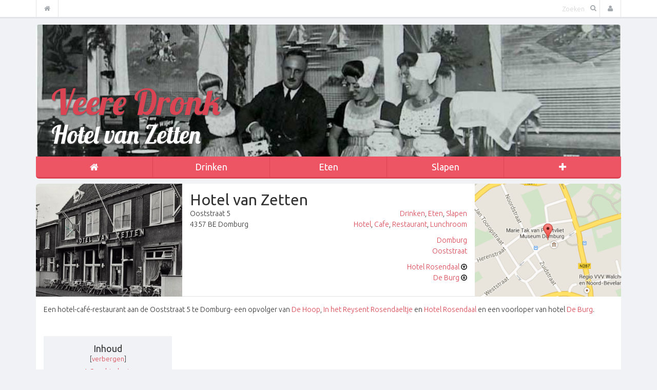

--- FILE ---
content_type: text/html; charset=UTF-8
request_url: http://veeredronk.nl/wiki/Hotel_van_Zetten
body_size: 27787
content:
<!DOCTYPE html>
<html class="client-nojs" lang="nl" dir="ltr">
<head>
<meta charset="UTF-8"/>
<title>Hotel van Zetten - Veere Dronk</title>
<script>document.documentElement.className = document.documentElement.className.replace( /(^|\s)client-nojs(\s|$)/, "$1client-js$2" );</script>
<script>(window.RLQ=window.RLQ||[]).push(function(){mw.config.set({"wgCanonicalNamespace":"","wgCanonicalSpecialPageName":false,"wgNamespaceNumber":0,"wgPageName":"Hotel_van_Zetten","wgTitle":"Hotel van Zetten","wgCurRevisionId":9719,"wgRevisionId":9719,"wgArticleId":4609,"wgIsArticle":true,"wgIsRedirect":false,"wgAction":"view","wgUserName":null,"wgUserGroups":["*"],"wgCategories":["1950-1960","1960-1970","1970-1980","Cafe","CafeToen","Domburg","Drinken","DrinkenToen","Eten","EtenToen","Hotel","HotelToen","Lunchroom","LunchroomToen","Ooststraat","Restaurant","RestaurantToen","Slapen","SlapenToen","Stoffel van Zetten","Jan van Zetten","W. Midavaine"],"wgBreakFrames":false,"wgPageContentLanguage":"nl","wgPageContentModel":"wikitext","wgSeparatorTransformTable":[",\t.",".\t,"],"wgDigitTransformTable":["",""],"wgDefaultDateFormat":"dmy","wgMonthNames":["","januari","februari","maart","april","mei","juni","juli","augustus","september","oktober","november","december"],"wgMonthNamesShort":["","jan","feb","mrt","apr","mei","jun","jul","aug","sep","okt","nov","dec"],"wgRelevantPageName":"Hotel_van_Zetten","wgRelevantArticleId":4609,"wgRequestId":"aW-85J1P8YrJ1KQyBwybmgAAABU","wgIsProbablyEditable":false,"wgRestrictionEdit":[],"wgRestrictionMove":[]});mw.loader.state({"site.styles":"ready","noscript":"ready","user.styles":"ready","user":"ready","user.options":"loading","user.tokens":"loading","mediawiki.page.gallery.styles":"ready","mediawiki.legacy.shared":"ready","mediawiki.legacy.commonPrint":"ready","mediawiki.sectionAnchor":"ready"});mw.loader.implement("user.options@0wsuodv",function($,jQuery,require,module){mw.user.options.set({"variant":"nl"});});mw.loader.implement("user.tokens@0pck4cf",function ( $, jQuery, require, module ) {
mw.user.tokens.set({"editToken":"+\\","patrolToken":"+\\","watchToken":"+\\","csrfToken":"+\\"});/*@nomin*/;

});mw.loader.load(["mediawiki.toc","mediawiki.action.view.postEdit","site","mediawiki.page.startup","mediawiki.user","mediawiki.hidpi","mediawiki.page.ready","mediawiki.searchSuggest"]);});</script>
<link rel="stylesheet" href="/wiki/load.php?debug=false&amp;lang=nl&amp;modules=mediawiki.legacy.commonPrint%2Cshared%7Cmediawiki.page.gallery.styles%7Cmediawiki.sectionAnchor&amp;only=styles&amp;skin=dronk"/>
<script async="" src="/wiki/load.php?debug=false&amp;lang=nl&amp;modules=startup&amp;only=scripts&amp;skin=dronk"></script>
<meta name="ResourceLoaderDynamicStyles" content=""/>
<meta name="generator" content="MediaWiki 1.29.1"/>
<link rel="shortcut icon" href="/favicon.ico"/>
<link rel="search" type="application/opensearchdescription+xml" href="/wiki/opensearch_desc.php" title="Veere Dronk (nl)"/>
<link rel="EditURI" type="application/rsd+xml" href="http://veeredronk.nl/wiki/api.php?action=rsd"/>
<link rel="copyright" href="http://creativecommons.org/licenses/by-nc-sa/3.0/"/>
<link rel="alternate" type="application/atom+xml" title="Veere Dronk Atom-feed" href="/wiki/index.php?title=Speciaal:RecenteWijzigingen&amp;feed=atom"/>
<!-- Global site tag (gtag.js) - Google Analytics -->
<script async src="https://www.googletagmanager.com/gtag/js?id=UA-45970651-1"></script>
<script>
  window.dataLayer = window.dataLayer || [];
  function gtag(){dataLayer.push(arguments);}
  gtag('js', new Date());

  gtag('config', 'UA-45970651-1', {'anonymize_ip': true});
</script>
<meta http-equiv="X-UA-Compatible" content="IE=edge">
<meta name="viewport" content="width=device-width, initial-scale=1, maximum-scale=1, user-scalable=no">
<link rel="stylesheet" href="/wiki/Shared/Skins/dronk/assets/css/style.css" />
<!--[if lt IE 9]>
      <script src="https://oss.maxcdn.com/libs/html5shiv/3.7.0/html5shiv.js"></script>
      <script src="https://oss.maxcdn.com/libs/respond.js/1.4.2/respond.min.js"></script>
    <![endif]-->
</head>
<body class="mediawiki ltr sitedir-ltr mw-hide-empty-elt ns-0 ns-subject page-Hotel_van_Zetten rootpage-Hotel_van_Zetten skin-dronk action-view"><div class="navbar navbar-default navbar-fixed-top" role="navigation">
	<div class="container">
		<div class="navbar-header">
			<button type="button" class="navbar-toggle" data-toggle="collapse" data-target=".navbar-collapse">
				<span class="sr-only">Toggle navigation</span>
				<span class="icon-bar"></span>
				<span class="icon-bar"></span>
				<span class="icon-bar"></span>
			</button>
		</div>

		<div class="navbar-collapse collapse">
			<ul class="nav navbar-nav">
				<li>
					<a href="/wiki/Hoofdpagina">
						<i class="fa fa-home"></i> <span class="visible-xs">Home</span>
					</a>
				</li>
			</ul>

			<ul class="nav navbar-nav visible-xs">
					<li class="dropdown">
		<a href="#" class="dropdown-toggle" data-toggle="dropdown">Drinken</a>

		<ul class="dropdown-menu">
												<li><a href="/wiki/Categorie:DrinkenNu">Nu</a></li>
																<li><a href="/wiki/Categorie:DrinkenToen">Toen</a></li>
																<li class="divider"></li>
																<li><a href="/wiki/Categorie:Drinken">Alles</a></li>
									</ul>
	</li>
	<li class="dropdown">
		<a href="#" class="dropdown-toggle" data-toggle="dropdown">Eten</a>

		<ul class="dropdown-menu">
												<li><a href="/wiki/Categorie:EtenNu">Nu</a></li>
																<li><a href="/wiki/Categorie:EtenToen">Toen</a></li>
																<li class="divider"></li>
																<li><a href="/wiki/Categorie:Eten">Alles</a></li>
									</ul>
	</li>
	<li class="dropdown">
		<a href="#" class="dropdown-toggle" data-toggle="dropdown">Slapen</a>

		<ul class="dropdown-menu">
												<li><a href="/wiki/Categorie:SlapenNu">Nu</a></li>
																<li><a href="/wiki/Categorie:SlapenToen">Toen</a></li>
																<li class="divider"></li>
																<li><a href="/wiki/Categorie:Slapen">Alles</a></li>
									</ul>
	</li>
			</ul>

			<ul class="nav navbar-nav navbar-right">
				<li class="dropdown">
	<a href="#" class="dropdown-toggle" data-toggle="dropdown"><i class="fa fa-user"></i> <span class="visible-xs">Gebruiker</span></a>
	<ul class="dropdown-menu">
					<li><a href="/wiki/index.php?title=Speciaal:Aanmelden&returnto=Hotel+van+Zetten">Aanmelden</a></li>
			<li><a href="">Registreren</a></li>
			</ul>
</li>							</ul>
			<form action="/wiki/index.php" method="get" id="searchform" class="navbar-form navbar-right" role="search">
				<div class="form-group">
					<input type="text" id="searchInput" name="search" class="form-control" placeholder="Zoeken">
					<button type="submit"><i class="fa fa-search"></i></button>
				</div>
			</form>

		</div>
		<!--/.nav-collapse -->
	</div>
</div>
<div class="container">
	<header>
	<section>
		<hgroup>
			<h1>Veere Dronk</h1>

			<h2>Hotel van Zetten</h2>
		</hgroup>

		<nav class="navbar navbar-default" role="navigation">
	<div class="container-fluid">
		<!-- Brand and toggle get grouped for better mobile display -->
		<div class="navbar-header">
			<button type="button" class="navbar-toggle" data-toggle="collapse"
			        data-target="#bs-example-navbar-collapse-1">
				<span class="sr-only">Toggle navigation</span>
				<span class="icon-bar"></span>
				<span class="icon-bar"></span>
				<span class="icon-bar"></span>
			</button>
		</div>

		<!-- Collect the nav links, forms, and other content for toggling -->
		<div class="collapse navbar-collapse" id="bs-example-navbar-collapse-1">
			<ul class="nav navbar-nav">
				<li class="active"><a href="/wiki/Hoofdpagina"><i class="fa fa-home"></i></a></li>

									<li class="dropdown">
						<a href="#" class="dropdown-toggle" data-toggle="dropdown">Drinken</a>

						<ul class="dropdown-menu">
																								<li><a href="/wiki/Categorie:DrinkenNu">Nu</a></li>
																																<li><a href="/wiki/Categorie:DrinkenToen">Toen</a></li>
																																<li class="divider"></li>
																																<li><a href="/wiki/Categorie:Drinken">Alles</a></li>
																					</ul>
					</li>
									<li class="dropdown">
						<a href="#" class="dropdown-toggle" data-toggle="dropdown">Eten</a>

						<ul class="dropdown-menu">
																								<li><a href="/wiki/Categorie:EtenNu">Nu</a></li>
																																<li><a href="/wiki/Categorie:EtenToen">Toen</a></li>
																																<li class="divider"></li>
																																<li><a href="/wiki/Categorie:Eten">Alles</a></li>
																					</ul>
					</li>
									<li class="dropdown">
						<a href="#" class="dropdown-toggle" data-toggle="dropdown">Slapen</a>

						<ul class="dropdown-menu">
																								<li><a href="/wiki/Categorie:SlapenNu">Nu</a></li>
																																<li><a href="/wiki/Categorie:SlapenToen">Toen</a></li>
																																<li class="divider"></li>
																																<li><a href="/wiki/Categorie:Slapen">Alles</a></li>
																					</ul>
					</li>
				
				<li class="dropdown">
					<a href="#" class="dropdown-toggle" data-toggle="dropdown">
						<i class="fa fa-plus"></i>
					</a>
					<ul class="dropdown-menu">
																											<li><a href="/wiki/Categorie:Plaats">Plaatsen</a></li>
																												<li><a href="/wiki/Categorie:Buurt">Buurt</a></li>
																												<li><a href="/wiki/Categorie:Straat">Straten</a></li>
																												<li class="divider"></li>
																												<li><a href="/wiki/Categorie:Periode">Jaren</a></li>
																												<li class="divider"></li>
																												<li><a href="/wiki/Categorie:Eigenaars">Eigenaren</a></li>
																		</ul>
				</li>
			</ul>
		</div>
		<!-- /.navbar-collapse -->
	</div>
	<!-- /.container-fluid -->
</nav>
	</section>
</header>
<!-- /header -->
	
	<article>
		<section class="content">
			<div id="mw-content-text" lang="nl" dir="ltr" class="mw-content-ltr"><div class="info">
	<div class="image" style="background-image: url(http://veeredronk.nl/wiki/images/c/c4/Hotel_van_Zetten_1955_1960.JPG);">&#160;</div>
	<div class="data">
		<h2>Hotel van Zetten</h2>
		<div class="left">
			<p>Ooststraat 5<br>4357 BE Domburg</p>		</div>
		<div class="right">
			<p><a href="/wiki/Categorie:Drinken" title="Categorie:Drinken">Drinken</a>, <a href="/wiki/Categorie:Eten" title="Categorie:Eten">Eten</a>, <a href="/wiki/Categorie:Slapen" title="Categorie:Slapen">Slapen</a><br/><a href="/wiki/Categorie:Hotel" title="Categorie:Hotel">Hotel</a>, <a href="/wiki/Categorie:Cafe" title="Categorie:Cafe">Cafe</a>, <a href="/wiki/Categorie:Restaurant" title="Categorie:Restaurant">Restaurant</a>, <a href="/wiki/Categorie:Lunchroom" title="Categorie:Lunchroom">Lunchroom</a></p><p><a href="/wiki/Categorie:Domburg" title="Categorie:Domburg">Domburg</a><br/><a href="/wiki/Categorie:Ooststraat" title="Categorie:Ooststraat">Ooststraat</a></p><p><a href="/wiki/Hotel_Rosendaal" title="Hotel Rosendaal">Hotel Rosendaal</a> <i class="fa fa-arrow-circle-o-up"></i><br/><a href="/wiki/De_Burg" title="De Burg">De Burg</a> <i class="fa fa-arrow-circle-o-down"></i></p>		</div>
	</div>
	<div class="map" style="background-image: url('http://veeredronk.nl/wiki/Local/Maps/a3535a5a4d4a6594a82d2245880f30d8.png');">&#160;</div>
	<div class="clear"></div>
</div>
<p>Een hotel-café-restaurant aan de Ooststraat 5 te Domburg- een opvolger van <a href="/wiki/De_Hoop" title="De Hoop">De Hoop</a>, <a href="/wiki/In_het_Reysent_Rosendaeltje" title="In het Reysent Rosendaeltje">In het Reysent Rosendaeltje</a> en <a href="/wiki/Hotel_Rosendaal" title="Hotel Rosendaal">Hotel Rosendaal</a> en een voorloper van hotel <a href="/wiki/De_Burg" title="De Burg">De Burg</a>.
</p><p><br />
</p>
<div id="toc" class="toc"><div id="toctitle" class="toctitle"><h2>Inhoud</h2></div>
<ul>
<li class="toclevel-1 tocsection-1"><a href="#Geschiedenis"><span class="tocnumber">1</span> <span class="toctext">Geschiedenis</span></a></li>
<li class="toclevel-1 tocsection-2"><a href="#Foto.27s"><span class="tocnumber">2</span> <span class="toctext">Foto's</span></a></li>
<li class="toclevel-1 tocsection-3"><a href="#Naamgeving"><span class="tocnumber">3</span> <span class="toctext">Naamgeving</span></a></li>
<li class="toclevel-1 tocsection-4"><a href="#Bijzonderheden"><span class="tocnumber">4</span> <span class="toctext">Bijzonderheden</span></a></li>
<li class="toclevel-1 tocsection-5"><a href="#Mooie_verhalen"><span class="tocnumber">5</span> <span class="toctext">Mooie verhalen</span></a></li>
<li class="toclevel-1 tocsection-6"><a href="#Adres_en_contactgevens"><span class="tocnumber">6</span> <span class="toctext">Adres en contactgevens</span></a></li>
<li class="toclevel-1 tocsection-7"><a href="#Externe_links"><span class="tocnumber">7</span> <span class="toctext">Externe links</span></a></li>
<li class="toclevel-1 tocsection-8"><a href="#Bronnen"><span class="tocnumber">8</span> <span class="toctext">Bronnen</span></a></li>
</ul>
</div>

<h2><span class="mw-headline" id="Geschiedenis">Geschiedenis</span></h2>
<table>

<tr>
<td valign="top"> <div style="font-size:24px; font-weight:bold; padding: 3px 10px 0 0; color:gray;">1954</div>
</td>
<td> <b><a href="/wiki/Categorie:Stoffel_van_Zetten" title="Categorie:Stoffel van Zetten">Stoffel van Zetten</a> en <a href="/wiki/Categorie:Jan_van_Zetten" title="Categorie:Jan van Zetten">Jan van Zetten</a></b><br />
<p>Stoffel van Zetten koopt in 1954 <a href="/wiki/Hotel_Rosendaal" title="Hotel Rosendaal">Hotel Rosendaal</a> aan de Ooststraat 5 in Domburg en hij noemt de zaak Hotel van Zetten . Enige tijd later komt ook zoon Jan in de zaak - zoon Chris zit dan in <a href="/wiki/Wilhelmina_(2)" title="Wilhelmina (2)">Wilhelmina (2)</a> in de Noordstraat.
</p>
</td></tr></table>
<table>

<tr>
<td valign="top"> <div style="font-size:24px; font-weight:bold; padding: 3px 10px 0 0; color:gray;">1975</div>
</td>
<td> <b><a href="/wiki/Categorie:W._Midavaine" title="Categorie:W. Midavaine">W. Midavaine</a></b><br />
<p>In 1975 is W. Midavaine eigenaar of huurder van Hotel Van Zetten, dat nu ook adverteert als restaurant Juliana. In 1976 wordt Hotel van Zetten voor het laatst vermeld - een jaar later vestigt hotel <a href="/wiki/De_Burg" title="De Burg">De Burg</a> zich in het pand.
</p>
</td></tr></table>
<h2><span class="mw-headline" id="Foto.27s">Foto's</span></h2>
<p>Meer afbeeldingen zijn te vinden op <a href="/wiki/Hotel_van_Zetten/fotos" title="Hotel van Zetten/fotos">Hotel van Zetten/fotos</a>.
</p>
<ul class="gallery mw-gallery-traditional" style="max-width: 815px;_width: 815px;">
		<li class="gallerybox" style="width: 155px"><div style="width: 155px">
			<div class="thumb" style="width: 150px;"><div style="margin:33.5px auto;"><a href="/wiki/Bestand:Hotel_van_Zetten_1955_1960.JPG" class="image"><img alt="" src="/wiki/images/thumb/c/c4/Hotel_van_Zetten_1955_1960.JPG/120px-Hotel_van_Zetten_1955_1960.JPG" width="120" height="83" srcset="/wiki/images/thumb/c/c4/Hotel_van_Zetten_1955_1960.JPG/180px-Hotel_van_Zetten_1955_1960.JPG 1.5x, /wiki/images/thumb/c/c4/Hotel_van_Zetten_1955_1960.JPG/240px-Hotel_van_Zetten_1955_1960.JPG 2x" /></a></div></div>
			<div class="gallerytext">
<p>Hotel van Zetten Ooststraat Domburg, 1955-1960
</p>
			</div>
		</div></li>
		<li class="gallerybox" style="width: 155px"><div style="width: 155px">
			<div class="thumb" style="width: 150px;"><div style="margin:37.5px auto;"><a href="/wiki/Bestand:Hotel_van_Zetten_ca_1960.PNG" class="image"><img alt="" src="/wiki/images/thumb/2/20/Hotel_van_Zetten_ca_1960.PNG/120px-Hotel_van_Zetten_ca_1960.PNG" width="120" height="75" srcset="/wiki/images/thumb/2/20/Hotel_van_Zetten_ca_1960.PNG/180px-Hotel_van_Zetten_ca_1960.PNG 1.5x, /wiki/images/thumb/2/20/Hotel_van_Zetten_ca_1960.PNG/240px-Hotel_van_Zetten_ca_1960.PNG 2x" /></a></div></div>
			<div class="gallerytext">
<p>Hotel van Zetten, ca. 1960
</p>
			</div>
		</div></li>
		<li class="gallerybox" style="width: 155px"><div style="width: 155px">
			<div class="thumb" style="width: 150px;"><div style="margin:29.5px auto;"><a href="/wiki/Bestand:Ebcab931-63bc-145e-606b-b9a8d12a6fba.jpg" class="image"><img alt="" src="/wiki/images/thumb/5/56/Ebcab931-63bc-145e-606b-b9a8d12a6fba.jpg/120px-Ebcab931-63bc-145e-606b-b9a8d12a6fba.jpg" width="120" height="91" srcset="/wiki/images/thumb/5/56/Ebcab931-63bc-145e-606b-b9a8d12a6fba.jpg/180px-Ebcab931-63bc-145e-606b-b9a8d12a6fba.jpg 1.5x, /wiki/images/thumb/5/56/Ebcab931-63bc-145e-606b-b9a8d12a6fba.jpg/240px-Ebcab931-63bc-145e-606b-b9a8d12a6fba.jpg 2x" /></a></div></div>
			<div class="gallerytext">
<p>Gecombineerde advertentie <a href="/wiki/Hotel_Juliana" title="Hotel Juliana">Hotel Juliana</a> en Hotel van Zetten <a target="_blank" rel="noreferrer noopener" class="external text" href="http://zoeken.krantenbankzeeland.nl/issue/dba/1958-08-02/edition/0/page/8?query=%22hotel%20van%20zetten%22&amp;period=1956-1960&amp;sort=relevance">Domburgsch Badnieuws augustus 1958</a>
</p>
			</div>
		</div></li>
		<li class="gallerybox" style="width: 155px"><div style="width: 155px">
			<div class="thumb" style="width: 150px;"><div style="margin:17px auto;"><a href="/wiki/Bestand:Dba-1961-07-22_012.jpg" class="image"><img alt="" src="/wiki/images/thumb/1/1c/Dba-1961-07-22_012.jpg/120px-Dba-1961-07-22_012.jpg" width="120" height="116" srcset="/wiki/images/thumb/1/1c/Dba-1961-07-22_012.jpg/180px-Dba-1961-07-22_012.jpg 1.5x, /wiki/images/thumb/1/1c/Dba-1961-07-22_012.jpg/240px-Dba-1961-07-22_012.jpg 2x" /></a></div></div>
			<div class="gallerytext">
<p>Hotel Van Zetten <a target="_blank" rel="noreferrer noopener" class="external text" href="http://zoeken.krantenbankzeeland.nl/index.php?page=1&amp;mod=krantresultaat&amp;q=jan+van+zetten&amp;datering=&amp;krant=&amp;qt=paragraaf&amp;pagina=&amp;sort=score+desc&amp;doc=6&amp;p=12&amp;paragraaf=80&amp;y=199">Domburgsche Badnieuws juli 1961</a>
</p>
			</div>
		</div></li>
</ul><br />
<h2><span class="mw-headline" id="Naamgeving">Naamgeving</span></h2>
<h2><span class="mw-headline" id="Bijzonderheden">Bijzonderheden</span></h2>
<h2><span class="mw-headline" id="Mooie_verhalen">Mooie verhalen</span></h2>
<h2><span class="mw-headline" id="Adres_en_contactgevens">Adres en contactgevens</span></h2>
<p>Ooststraat 5 Domburg
</p>
<h2><span class="mw-headline" id="Externe_links">Externe links</span></h2>
<h2><span class="mw-headline" id="Bronnen">Bronnen</span></h2>
<ul><li> Foto´s: <a target="_blank" rel="noreferrer noopener" class="external text" href="http://beeldbankzeeland.nl/">Beeldbank Zeeland Zeeuwse Bibliotheek</a>, <a target="_blank" rel="noreferrer noopener" class="external text" href="http://www.zeeuwsarchief.nl/">Beeldbank Zeeuws Archief</a> en <a target="_blank" rel="noreferrer noopener" class="external text" href="http://www.google.nl/#q=gemeentearchief+vlissingen">Gemeentearchief Vlissingen</a></li>
<li> Krantenknipsels: <a target="_blank" rel="noreferrer noopener" class="external text" href="http://zoeken.krantenbankzeeland.nl/">Krantenbank Zeeland Zeeuwse Bibliotheek</a></li></ul>

<!-- 
NewPP limit report
Cached time: 20260120081409
Cache expiry: 86400
Dynamic content: false
CPU time usage: 0.026 seconds
Real time usage: 0.035 seconds
Preprocessor visited node count: 98/1000000
Preprocessor generated node count: 246/1000000
Post‐expand include size: 1170/2097152 bytes
Template argument size: 512/2097152 bytes
Highest expansion depth: 3/40
Expensive parser function count: 0/100
-->
<!--
Transclusion expansion time report (%,ms,calls,template)
100.00%    2.057      1 -total
 95.82%    1.971      2 Sjabloon:Eigenaar
-->

<!-- Saved in parser cache with key wiki_veere:pcache:idhash:4609-0!*!0!!nl!*!* and timestamp 20260120081409 and revision id 9719
 -->
</div>
			<div class="clearfix"></div>
		</section>

					<aside class="categories">
				<div id="catlinks" class="catlinks" data-mw="interface"><div id="mw-normal-catlinks" class="mw-normal-catlinks"><a href="/wiki/Speciaal:Categorie%C3%ABn" title="Speciaal:Categorieën">Categorieën</a>: <ul><li><a href="/wiki/Categorie:1950-1960" title="Categorie:1950-1960">1950-1960</a></li><li><a href="/wiki/Categorie:1960-1970" title="Categorie:1960-1970">1960-1970</a></li><li><a href="/wiki/Categorie:1970-1980" title="Categorie:1970-1980">1970-1980</a></li><li><a href="/wiki/Categorie:Cafe" title="Categorie:Cafe">Cafe</a></li><li><a href="/wiki/Categorie:CafeToen" title="Categorie:CafeToen">CafeToen</a></li><li><a href="/wiki/Categorie:Domburg" title="Categorie:Domburg">Domburg</a></li><li><a href="/wiki/Categorie:Drinken" title="Categorie:Drinken">Drinken</a></li><li><a href="/wiki/Categorie:DrinkenToen" title="Categorie:DrinkenToen">DrinkenToen</a></li><li><a href="/wiki/Categorie:Eten" title="Categorie:Eten">Eten</a></li><li><a href="/wiki/Categorie:EtenToen" title="Categorie:EtenToen">EtenToen</a></li><li><a href="/wiki/Categorie:Hotel" title="Categorie:Hotel">Hotel</a></li><li><a href="/wiki/Categorie:HotelToen" title="Categorie:HotelToen">HotelToen</a></li><li><a href="/wiki/Categorie:Lunchroom" title="Categorie:Lunchroom">Lunchroom</a></li><li><a href="/wiki/index.php?title=Categorie:LunchroomToen&amp;action=edit&amp;redlink=1" class="new" title="Categorie:LunchroomToen (de pagina bestaat niet)">LunchroomToen</a></li><li><a href="/wiki/Categorie:Ooststraat" title="Categorie:Ooststraat">Ooststraat</a></li><li><a href="/wiki/Categorie:Restaurant" title="Categorie:Restaurant">Restaurant</a></li><li><a href="/wiki/Categorie:RestaurantToen" title="Categorie:RestaurantToen">RestaurantToen</a></li><li><a href="/wiki/Categorie:Slapen" title="Categorie:Slapen">Slapen</a></li><li><a href="/wiki/Categorie:SlapenToen" title="Categorie:SlapenToen">SlapenToen</a></li><li><a href="/wiki/Categorie:Stoffel_van_Zetten" title="Categorie:Stoffel van Zetten">Stoffel van Zetten</a></li><li><a href="/wiki/Categorie:Jan_van_Zetten" title="Categorie:Jan van Zetten">Jan van Zetten</a></li><li><a href="/wiki/Categorie:W._Midavaine" title="Categorie:W. Midavaine">W. Midavaine</a></li></ul></div></div>			</aside>
			</article>
</div>

<footer>
	<section class="sitemap">
		<div class="main">
			<div class="links">
			<h3>Drinken</h3>
			<ul>
												<li><a href="/wiki/Categorie:DrinkenNu">Nu</a></li>
																<li><a href="/wiki/Categorie:DrinkenToen">Toen</a></li>
																							<li><a href="/wiki/Categorie:Drinken">Alles</a></li>
										</ul>
		</div>
			<div class="links">
			<h3>Eten</h3>
			<ul>
												<li><a href="/wiki/Categorie:EtenNu">Nu</a></li>
																<li><a href="/wiki/Categorie:EtenToen">Toen</a></li>
																							<li><a href="/wiki/Categorie:Eten">Alles</a></li>
										</ul>
		</div>
			<div class="links">
			<h3>Slapen</h3>
			<ul>
												<li><a href="/wiki/Categorie:SlapenNu">Nu</a></li>
																<li><a href="/wiki/Categorie:SlapenToen">Toen</a></li>
																							<li><a href="/wiki/Categorie:Slapen">Alles</a></li>
										</ul>
		</div>
	</div>

<div class="extra">
			<div class="links">
			<h3>Gesorteerd</h3>
			<ul>
															<li><a href="/wiki/Categorie:Plaats">Plaatsen</a></li>
																				<li><a href="/wiki/Categorie:Buurt">Buurt</a></li>
																				<li><a href="/wiki/Categorie:Straat">Straten</a></li>
																													<li><a href="/wiki/Categorie:Periode">Jaren</a></li>
																													<li><a href="/wiki/Categorie:Eigenaars">Eigenaren</a></li>
												</ul>
		</div>
			<div class="links">
			<h3>Overig</h3>
			<ul>
															<li><a href="/wiki/Achtergrondinformatie">Geschiedenis</a></li>
												</ul>
		</div>
			<div class="links">
			<h3>Netwerk</h3>
			<ul>
															<li><a href="https://goesdronk.nl">Goes</a></li>
																				<li><a href="https://middelburgdronk.nl">Middelburg</a></li>
																				<li><a href="https://noordbevelanddronk.nl">Noord Beveland</a></li>
																				<li><a href="https://tholendronk.nl">Tholen</a></li>
																				<li><a href="https://vlissingendronk.nl">Vlissingen</a></li>
																				<li><a href="https://veeredronk.nl">Veere</a></li>
												</ul>
		</div>
	</div>	</section>

	<section class="about">
		<div class="editorial">
	<h3>Redactie</h3>
	<p>Een <a href="http://dronk.org/vrijwilligers" target="_blank">team van vrijwilligers</a> is constant op zoek naar interessante feiten, mooie verhalen en nostalgisch fotomateriaal. Weet of heeft u iets moois in uw bezit, dan vragen wij u dit te delen. Zo blijft de prachtige historie van de horeca in uw plaats bewaard.
	</p>
	<p>U kunt het zelf plaatsen of mailen naar <a href="mailto:veere@dronk.org">veere@dronk.org</a></p>
</div>

<div class="organisation">
	<h3>Stichting</h3>
	<p>Om ervoor te zorgen dat het 'Dronkconcept' kan blijven bestaan is de <a href="http://dronk.org" target="_blank">Stichting Middelburg Dronk</a> in het leven geroepen. Deze stichting beheert de domeinnamen en server die nodig zijn om websites zoals deze in de lucht te houden. De kosten worden betaald door <a href="http://dronk.org/sponsors" target="_blank">sponsors</a> en vrienden van de stichting.</p>
	<p>Kijkt u graag naar onze website? <a href="http://www.dronk.org/stichting/sponsors/vriend-worden/" target="_blank">Word dan ook vriend van de stichting</a>!</p>
</div>	</section>

	<section class="social">
		<h3>Volg ons op <a href="http://facebook.com/VeereDronk" target="_blank">Facebook</a> en <a href="http://twitter.com/VeereDronk" target="_blank">Twitter</a></h3>
	</section>

	<section class="copyright">
		<div class="icons">
			<a href="http://creativecommons.org/licenses/by-nc-sa/3.0/" target=_blank><img src="/wiki/resources/assets/licenses/cc-by-nc-sa.png" width="88" height="31" alt="Creative Commons Naamsvermelding-Niet Commercieel-Gelijk delen" /></a>			<a href="//www.mediawiki.org/" target=_blank><img src="/wiki/resources/assets/poweredby_mediawiki_88x31.png" width="88" height="31" alt="Powered by MediaWiki" /></a>		</div>
		<p>
							De inhoud is beschikbaar onder de <a class="external" href="http://creativecommons.org/licenses/by-nc-sa/3.0/">Creative Commons Naamsvermelding-Niet Commercieel-Gelijk delen</a> tenzij anders aangegeven.<br/>
						<a href="/wiki/VeereDronk:Algemeen_voorbehoud" title="VeereDronk:Algemeen voorbehoud">Voorbehoud</a> &nbsp;
			<a href="/wiki/VeereDronk:Privacybeleid" title="VeereDronk:Privacybeleid">Privacybeleid</a>		</p>
	</section>
</footer><script src="https://code.jquery.com/jquery-1.10.2.min.js?303"></script><script src="/wiki/Shared/Skins/dronk/assets/js/bootstrap.min.js?303"></script><script src="/wiki/Shared/Skins/dronk/assets/js/dronk.js?303"></script>
<script>(window.RLQ=window.RLQ||[]).push(function(){mw.config.set({"wgPageParseReport":{"limitreport":{"cputime":"0.026","walltime":"0.035","ppvisitednodes":{"value":98,"limit":1000000},"ppgeneratednodes":{"value":246,"limit":1000000},"postexpandincludesize":{"value":1170,"limit":2097152},"templateargumentsize":{"value":512,"limit":2097152},"expansiondepth":{"value":3,"limit":40},"expensivefunctioncount":{"value":0,"limit":100},"timingprofile":["100.00%    2.057      1 -total"," 95.82%    1.971      2 Sjabloon:Eigenaar"]},"cachereport":{"timestamp":"20260120081409","ttl":86400,"transientcontent":false}}});});</script><script>(window.RLQ=window.RLQ||[]).push(function(){mw.config.set({"wgBackendResponseTime":75});});</script></body>
</html>

--- FILE ---
content_type: text/javascript; charset=utf-8
request_url: http://veeredronk.nl/wiki/load.php?debug=false&lang=nl&modules=startup&only=scripts&skin=dronk
body_size: 17107
content:
var mwPerformance=(window.performance&&performance.mark)?performance:{mark:function(){}},mwNow=(function(){var perf=window.performance,navStart=perf&&perf.timing&&perf.timing.navigationStart;return navStart&&typeof perf.now==='function'?function(){return navStart+perf.now();}:function(){return Date.now();};}()),mediaWikiLoadStart;function isCompatible(str){var ua=str||navigator.userAgent;return!!((function(){'use strict';return!this&&!!Function.prototype.bind&&!!window.JSON;}())&&'querySelector'in document&&'localStorage'in window&&'addEventListener'in window&&!(ua.match(/webOS\/1\.[0-4]|SymbianOS|Series60|NetFront|Opera Mini|S40OviBrowser|MeeGo|Android.+Glass|^Mozilla\/5\.0 .+ Gecko\/$|googleweblight/)||ua.match(/PlayStation/i)));}(function(){var NORLQ,script;if(!isCompatible()){document.documentElement.className=document.documentElement.className.replace(/(^|\s)client-js(\s|$)/,'$1client-nojs$2');NORLQ=window.NORLQ||[];while(NORLQ.length){NORLQ.shift()();}window.NORLQ={push:function(
fn){fn();}};window.RLQ={push:function(){}};return;}function startUp(){mw.config=new mw.Map(true);mw.loader.addSource({"local":"/wiki/load.php"});mw.loader.register([["site","1813qd6",[1]],["site.styles","0yblcoy",[],"site"],["noscript","08qgxc8",[],"noscript"],["filepage","1b8vlsf"],["user.groups","0y64cc1",[5]],["user","0z0cpd3",[6],"user"],["user.styles","1afof9p",[],"user"],["user.defaults","1tp45co"],["user.options","0wsuodv",[7],"private"],["user.tokens","0pck4cf",[],"private"],["mediawiki.language.data","0lmpefr",[177]],["mediawiki.skinning.elements","0sn1ufq"],["mediawiki.skinning.content","1jor2ni"],["mediawiki.skinning.interface","0vph29k"],["mediawiki.skinning.content.parsoid","0amervc"],["mediawiki.skinning.content.externallinks","1j6nqv6"],["jquery.accessKeyLabel","1epnc97",[25,134]],["jquery.appear","1oueszm"],["jquery.async","1lcgo50"],["jquery.autoEllipsis","1f12xv1",[37]],["jquery.badge","10mewqm",[174]],["jquery.byteLength","164y8f7"],["jquery.byteLimit","0og0i4h",[21]
],["jquery.checkboxShiftClick","0m3f75o"],["jquery.chosen","0o6vy4y"],["jquery.client","1ipahpb"],["jquery.color","15qayok",[27]],["jquery.colorUtil","04lv8b9"],["jquery.confirmable","0dzomld",[178]],["jquery.cookie","14xqymh"],["jquery.expandableField","1r4t4kh"],["jquery.farbtastic","0dtc32o",[27]],["jquery.footHovzer","1234919"],["jquery.form","06nbvjk"],["jquery.fullscreen","01341vw"],["jquery.getAttrs","0al7tib"],["jquery.hidpi","1v47z2x"],["jquery.highlightText","02mkvdd",[134]],["jquery.hoverIntent","0xa4tww"],["jquery.i18n","02bvwix",[176]],["jquery.localize","0pvr6l7"],["jquery.makeCollapsible","0htpcaq"],["jquery.mockjax","18phpyz"],["jquery.mw-jump","0u53mdl"],["jquery.mwExtension","0rtg16z"],["jquery.placeholder","129u9ix"],["jquery.qunit","05ixvh7"],["jquery.spinner","07b7ruk"],["jquery.jStorage","1juyqec"],["jquery.suggestions","1b2nrbb",[37]],["jquery.tabIndex","1b5gcim"],["jquery.tablesorter","1sojfr4",[134,179]],["jquery.textSelection","02opavc",[25]],[
"jquery.throttle-debounce","0pgp305"],["jquery.xmldom","1xi174a"],["jquery.tipsy","0kehgta"],["jquery.ui.core","0qz81wo",[57],"jquery.ui"],["jquery.ui.core.styles","11bdee0",[],"jquery.ui"],["jquery.ui.accordion","0j30kgg",[56,76],"jquery.ui"],["jquery.ui.autocomplete","0uc3qzd",[65],"jquery.ui"],["jquery.ui.button","10qco1v",[56,76],"jquery.ui"],["jquery.ui.datepicker","1hrdqxw",[56],"jquery.ui"],["jquery.ui.dialog","1s5614j",[60,63,67,69],"jquery.ui"],["jquery.ui.draggable","0wc71j5",[56,66],"jquery.ui"],["jquery.ui.droppable","1bhspek",[63],"jquery.ui"],["jquery.ui.menu","0stu33y",[56,67,76],"jquery.ui"],["jquery.ui.mouse","1ioaull",[76],"jquery.ui"],["jquery.ui.position","1g7dj9y",[],"jquery.ui"],["jquery.ui.progressbar","0vzdhr4",[56,76],"jquery.ui"],["jquery.ui.resizable","0hm4zoo",[56,66],"jquery.ui"],["jquery.ui.selectable","0h4jdl2",[56,66],"jquery.ui"],["jquery.ui.slider","1x6jt9y",[56,66],"jquery.ui"],["jquery.ui.sortable","1vt51u7",[56,66],"jquery.ui"],["jquery.ui.spinner",
"19auwvy",[60],"jquery.ui"],["jquery.ui.tabs","04ox47d",[56,76],"jquery.ui"],["jquery.ui.tooltip","1jxtm8o",[56,67,76],"jquery.ui"],["jquery.ui.widget","0i53q9k",[],"jquery.ui"],["jquery.effects.core","1id37fg",[],"jquery.ui"],["jquery.effects.blind","1y2zvax",[77],"jquery.ui"],["jquery.effects.bounce","03karnb",[77],"jquery.ui"],["jquery.effects.clip","0hlyqq6",[77],"jquery.ui"],["jquery.effects.drop","1d302ve",[77],"jquery.ui"],["jquery.effects.explode","1sjpxlz",[77],"jquery.ui"],["jquery.effects.fade","144tkc3",[77],"jquery.ui"],["jquery.effects.fold","1idqupj",[77],"jquery.ui"],["jquery.effects.highlight","1pgx7bb",[77],"jquery.ui"],["jquery.effects.pulsate","19strbf",[77],"jquery.ui"],["jquery.effects.scale","0u6l4u3",[77],"jquery.ui"],["jquery.effects.shake","018t8tg",[77],"jquery.ui"],["jquery.effects.slide","1d6iwp7",[77],"jquery.ui"],["jquery.effects.transfer","1gzl1a7",[77],"jquery.ui"],["json","0y64cc1"],["moment","0cw5id4",[174]],["mediawiki.apihelp","0oeqgl1"],[
"mediawiki.template","13ie41w"],["mediawiki.template.mustache","02g1z54",[94]],["mediawiki.template.regexp","0ehb73w",[94]],["mediawiki.apipretty","0gi3lcy"],["mediawiki.api","0f7k5s1",[151,9]],["mediawiki.api.category","1j98kgf",[139,98]],["mediawiki.api.edit","102qgjx",[139,98]],["mediawiki.api.login","1jnm5e9",[98]],["mediawiki.api.options","1c09dnn",[98]],["mediawiki.api.parse","0h31qvt",[98]],["mediawiki.api.upload","07afdwh",[100]],["mediawiki.api.user","0fg93jl",[98]],["mediawiki.api.watch","1gx9fri",[98]],["mediawiki.api.messages","1tjyiux",[98]],["mediawiki.api.rollback","12jsn6z",[98]],["mediawiki.content.json","1i5g58w"],["mediawiki.confirmCloseWindow","19z3klh"],["mediawiki.debug","1rks4wd",[32]],["mediawiki.diff.styles","1fgsfbq"],["mediawiki.feedback","1e19ism",[139,128,269]],["mediawiki.feedlink","1hguh49"],["mediawiki.filewarning","1m38cyr",[265]],["mediawiki.ForeignApi","1gmxbgr",[117]],["mediawiki.ForeignApi.core","0g5m14j",[98,261]],["mediawiki.helplink","0ljzoqd"],[
"mediawiki.hidpi","0tbbazb",[36],null,null,"return'srcset'in new Image();"],["mediawiki.hlist","0vnqsh1"],["mediawiki.htmlform","1ulzi9p",[22,134]],["mediawiki.htmlform.checker","14i5upu"],["mediawiki.htmlform.ooui","0cjb9vi",[265]],["mediawiki.htmlform.styles","0nafsv9"],["mediawiki.htmlform.ooui.styles","0ke323n"],["mediawiki.icon","1v07qia"],["mediawiki.inspect","1yzr59b",[21,134]],["mediawiki.messagePoster","1ilyjga",[116]],["mediawiki.messagePoster.wikitext","0r0mg5v",[100,128]],["mediawiki.notification","0beaszk",[187]],["mediawiki.notify","14gkljt"],["mediawiki.notification.convertmessagebox","1xv1oas",[130]],["mediawiki.notification.convertmessagebox.styles","0jhf4th"],["mediawiki.RegExp","06geswn"],["mediawiki.pager.tablePager","05ey51v"],["mediawiki.searchSuggest","0p41ljz",[35,49,98]],["mediawiki.sectionAnchor","1tcqpwd"],["mediawiki.storage","1go6sx2"],["mediawiki.Title","0oym6vm",[21,151]],["mediawiki.Upload","06btv2l",[104]],["mediawiki.ForeignUpload","0ihws69",[116,140]]
,["mediawiki.ForeignStructuredUpload.config","1fvsh13"],["mediawiki.ForeignStructuredUpload","07caj5g",[142,141]],["mediawiki.Upload.Dialog","1wkeea7",[145]],["mediawiki.Upload.BookletLayout","084s1r7",[140,178,149,258,92,267,269,275,276]],["mediawiki.ForeignStructuredUpload.BookletLayout","0p8gxhi",[143,145,107,182,250,247]],["mediawiki.toc","0d9dg9b",[155]],["mediawiki.Uri","1l6w8yi",[151,96]],["mediawiki.user","0vnhfc4",[105,155,138,8]],["mediawiki.userSuggest","0eom39w",[49,98]],["mediawiki.util","1rq75br",[16,131]],["mediawiki.viewport","1shp7jm"],["mediawiki.checkboxtoggle","0t9tkb2"],["mediawiki.checkboxtoggle.styles","17ga37y"],["mediawiki.cookie","008rfpf",[29]],["mediawiki.toolbar","0397azx",[52]],["mediawiki.experiments","10fhyw1"],["mediawiki.action.edit","15ltiza",[22,52,159,98]],["mediawiki.action.edit.styles","1unwd8j"],["mediawiki.action.edit.collapsibleFooter","071njmu",[41,126,138]],["mediawiki.action.edit.preview","0k2nvqs",[33,47,52,98,112,178]],[
"mediawiki.action.history","1355w66"],["mediawiki.action.history.styles","15iwd3x"],["mediawiki.action.history.diff","1fgsfbq"],["mediawiki.action.view.dblClickEdit","1ifklu6",[187,8]],["mediawiki.action.view.metadata","1qu09ph"],["mediawiki.action.view.categoryPage.styles","0j66lsq"],["mediawiki.action.view.postEdit","04i6hfl",[155,178,94]],["mediawiki.action.view.redirect","1oy6x9y",[25]],["mediawiki.action.view.redirectPage","129ws9d"],["mediawiki.action.view.rightClickEdit","0qdtcbm"],["mediawiki.action.edit.editWarning","0d2v0lf",[52,110,178]],["mediawiki.action.view.filepage","09ujnva"],["mediawiki.language","1myzj5r",[175,10]],["mediawiki.cldr","1lytbjy",[176]],["mediawiki.libs.pluralruleparser","0glsyko"],["mediawiki.language.init","0cctrn7"],["mediawiki.jqueryMsg","1js0xzk",[174,151,8]],["mediawiki.language.months","1w2fuy5",[174]],["mediawiki.language.names","1k01dbu",[177]],["mediawiki.language.specialCharacters","15xlpm0",[174]],["mediawiki.libs.jpegmeta","1isqjzh"],[
"mediawiki.page.gallery","1adhd26",[53,184]],["mediawiki.page.gallery.styles","01ypvn3"],["mediawiki.page.gallery.slideshow","01tkj5f",[139,98,267,283]],["mediawiki.page.ready","1y4f5qi",[16,23,43]],["mediawiki.page.startup","15eg93a",[151]],["mediawiki.page.patrol.ajax","0pb1k8z",[47,139,98,187]],["mediawiki.page.watch.ajax","01leagt",[139,106,178,187]],["mediawiki.page.rollback","0quqfdu",[47,108]],["mediawiki.page.image.pagination","0arnryy",[47,151]],["mediawiki.rcfilters.filters.base.styles","0ntg9cu"],["mediawiki.rcfilters.filters.dm","0s1hdg8",[148,261]],["mediawiki.rcfilters.filters.ui","0j3v553",[193,149,264,277,279,280,284]],["mediawiki.special","04l3wqq"],["mediawiki.special.apisandbox.styles","1ayx0xs"],["mediawiki.special.apisandbox","0zg0dt8",[98,178,248,264]],["mediawiki.special.block","10brtmk",[121,151]],["mediawiki.special.changecredentials.js","0lhjrjn",[98,123]],["mediawiki.special.changeslist","06i7jil"],["mediawiki.special.changeslist.legend","0n7ufw4"],[
"mediawiki.special.changeslist.legend.js","14jsoos",[41,155]],["mediawiki.special.changeslist.enhanced","1ljjnwp"],["mediawiki.special.changeslist.visitedstatus","1rovyxc"],["mediawiki.special.comparepages.styles","1klf3rj"],["mediawiki.special.edittags","10v1q82",[24]],["mediawiki.special.edittags.styles","0bjv2g2"],["mediawiki.special.import","0gb105t"],["mediawiki.special.movePage","14uqbs4",[245]],["mediawiki.special.movePage.styles","1g1bljq"],["mediawiki.special.pageLanguage","0xr9mrc",[265]],["mediawiki.special.pagesWithProp","0tznf07"],["mediawiki.special.preferences","1nwrgf5",[110,174,132]],["mediawiki.special.userrights","02g2ox7",[132]],["mediawiki.special.preferences.styles","0eyd2re"],["mediawiki.special.recentchanges","13fepg5"],["mediawiki.special.search","07d26wt",[256]],["mediawiki.special.search.styles","0ngt9dy"],["mediawiki.special.search.interwikiwidget.styles","1vsfrgr"],["mediawiki.special.search.commonsInterwikiWidget","0hegmpx",[148,178]],[
"mediawiki.special.undelete","1qoezb9"],["mediawiki.special.upload","1o24unq",[47,139,98,110,178,182,223,94]],["mediawiki.special.upload.styles","1ugzc20"],["mediawiki.special.userlogin.common.styles","0a2o7to"],["mediawiki.special.userlogin.signup.styles","1psk9v3"],["mediawiki.special.userlogin.login.styles","0vgl6yo"],["mediawiki.special.userlogin.signup.js","0z3f1lo",[53,98,122,178]],["mediawiki.special.unwatchedPages","13ekbuz",[139,106]],["mediawiki.special.watchlist","1rtskm7",[98,265,8]],["mediawiki.special.version","0g1ikd4"],["mediawiki.legacy.config","0asnz6r"],["mediawiki.legacy.commonPrint","1up1itn"],["mediawiki.legacy.protect","0z81v3e",[22]],["mediawiki.legacy.shared","14qcmi8"],["mediawiki.legacy.oldshared","0bbu71z"],["mediawiki.legacy.wikibits","1jjdkib"],["mediawiki.ui","0rkbqbl"],["mediawiki.ui.checkbox","0r3ojv5"],["mediawiki.ui.radio","0sux27r"],["mediawiki.ui.anchor","1ef7p1q"],["mediawiki.ui.button","1xelxnl"],["mediawiki.ui.input","1afm98e"],[
"mediawiki.ui.icon","03qium5"],["mediawiki.ui.text","0270nfz"],["mediawiki.widgets","00f49ek",[22,37,139,98,246,267]],["mediawiki.widgets.styles","0deqn5i"],["mediawiki.widgets.DateInputWidget","1fs7ko3",[92,267]],["mediawiki.widgets.datetime","0n5k89l",[265]],["mediawiki.widgets.CategorySelector","0y64cc1",[250]],["mediawiki.widgets.CategoryMultiselectWidget","13h32b3",[116,139,267]],["mediawiki.widgets.SelectWithInputWidget","05wsp0t",[252,267]],["mediawiki.widgets.SelectWithInputWidget.styles","0k65rw8"],["mediawiki.widgets.MediaSearch","0j9gb2n",[116,139,267]],["mediawiki.widgets.UserInputWidget","0fl5nz9",[267]],["mediawiki.widgets.UsersMultiselectWidget","0uhalun",[267]],["mediawiki.widgets.SearchInputWidget","0jod42c",[136,245]],["mediawiki.widgets.SearchInputWidget.styles","0kpmcii"],["mediawiki.widgets.StashedFileWidget","08pz8j8",[265]],["es5-shim","0y64cc1"],["dom-level2-shim","0y64cc1"],["oojs","1jpx00t"],["mediawiki.router","17t3nju",[263]],["oojs-router","0gw6c0e",[261]],
["oojs-ui","0y64cc1",[268,267,269]],["oojs-ui-core","1r05ejg",[174,261,266,270,271,272]],["oojs-ui-core.styles","0se9pou"],["oojs-ui-widgets","1c7xe36",[265]],["oojs-ui-toolbars","0lkttzb",[265]],["oojs-ui-windows","0o01486",[265]],["oojs-ui.styles.icons","18in3oy"],["oojs-ui.styles.indicators","0l74990"],["oojs-ui.styles.textures","08pqc0p"],["oojs-ui.styles.icons-accessibility","02k4x7n"],["oojs-ui.styles.icons-alerts","0h98qhu"],["oojs-ui.styles.icons-content","14t0v52"],["oojs-ui.styles.icons-editing-advanced","1y1al8j"],["oojs-ui.styles.icons-editing-core","1bdd3hc"],["oojs-ui.styles.icons-editing-list","05vdkkv"],["oojs-ui.styles.icons-editing-styling","1mkpep4"],["oojs-ui.styles.icons-interactions","17mdwpx"],["oojs-ui.styles.icons-layout","1gx796d"],["oojs-ui.styles.icons-location","1yto4yk"],["oojs-ui.styles.icons-media","0koh33p"],["oojs-ui.styles.icons-moderation","1j0f322"],["oojs-ui.styles.icons-movement","1d1uxx2"],["oojs-ui.styles.icons-user","1uarcf6"],[
"oojs-ui.styles.icons-wikimedia","02t9b4h"],["ext.confirmEdit.editPreview.ipwhitelist.styles","02qobt3"]]);;mw.config.set({"wgLoadScript":"/wiki/load.php","debug":!1,"skin":"dronk","stylepath":"/wiki/Shared/Skins","wgUrlProtocols":"bitcoin\\:|ftp\\:\\/\\/|ftps\\:\\/\\/|geo\\:|git\\:\\/\\/|gopher\\:\\/\\/|http\\:\\/\\/|https\\:\\/\\/|irc\\:\\/\\/|ircs\\:\\/\\/|magnet\\:|mailto\\:|mms\\:\\/\\/|news\\:|nntp\\:\\/\\/|redis\\:\\/\\/|sftp\\:\\/\\/|sip\\:|sips\\:|sms\\:|ssh\\:\\/\\/|svn\\:\\/\\/|tel\\:|telnet\\:\\/\\/|urn\\:|worldwind\\:\\/\\/|xmpp\\:|\\/\\/","wgArticlePath":"/wiki/$1","wgScriptPath":"/wiki","wgScriptExtension":".php","wgScript":"/wiki/index.php","wgSearchType":null,"wgVariantArticlePath":!1,"wgActionPaths":{},"wgServer":"http://veeredronk.nl","wgServerName":"veeredronk.nl","wgUserLanguage":"nl","wgContentLanguage":"nl","wgTranslateNumerals":!0,"wgVersion":"1.29.1","wgEnableAPI":!0,"wgEnableWriteAPI":!0,"wgMainPageTitle":"Hoofdpagina","wgFormattedNamespaces":{"-2"
:"Media","-1":"Speciaal","0":"","1":"Overleg","2":"Gebruiker","3":"Overleg gebruiker","4":"VeereDronk","5":"Overleg VeereDronk","6":"Bestand","7":"Overleg bestand","8":"MediaWiki","9":"Overleg MediaWiki","10":"Sjabloon","11":"Overleg sjabloon","12":"Help","13":"Overleg help","14":"Categorie","15":"Overleg categorie","274":"Widget","275":"Widget talk"},"wgNamespaceIds":{"media":-2,"speciaal":-1,"":0,"overleg":1,"gebruiker":2,"overleg_gebruiker":3,"veeredronk":4,"overleg_veeredronk":5,"bestand":6,"overleg_bestand":7,"mediawiki":8,"overleg_mediawiki":9,"sjabloon":10,"overleg_sjabloon":11,"help":12,"overleg_help":13,"categorie":14,"overleg_categorie":15,"widget":274,"widget_talk":275,"afbeelding":6,"overleg_afbeelding":7,"image":6,"image_talk":7,"special":-1,"talk":1,"user":2,"user_talk":3,"project":4,"project_talk":5,"file":6,"file_talk":7,"mediawiki_talk":9,"template":10,"template_talk":11,"help_talk":13,"category":14,"category_talk":15},"wgContentNamespaces":[0],"wgSiteName":
"Veere Dronk","wgDBname":"wiki_veere","wgExtraSignatureNamespaces":[],"wgAvailableSkins":{"dronk":"dronk","fallback":"Fallback","apioutput":"ApiOutput"},"wgExtensionAssetsPath":"/wiki/extensions","wgCookiePrefix":"wiki_veere","wgCookieDomain":"","wgCookiePath":"/","wgCookieExpiration":2592000,"wgResourceLoaderMaxQueryLength":2000,"wgCaseSensitiveNamespaces":[],"wgLegalTitleChars":" %!\"$&'()*,\\-./0-9:;=?@A-Z\\\\\\^_`a-z~+\\u0080-\\uFFFF","wgIllegalFileChars":":/\\\\","wgResourceLoaderStorageVersion":1,"wgResourceLoaderStorageEnabled":!0,"wgForeignUploadTargets":["local"],"wgEnableUploads":!0});var RLQ=window.RLQ||[];while(RLQ.length){RLQ.shift()();}window.RLQ={push:function(fn){fn();}};window.NORLQ={push:function(){}};}mediaWikiLoadStart=mwNow();mwPerformance.mark('mwLoadStart');script=document.createElement('script');script.src="/wiki/load.php?debug=false&lang=nl&modules=jquery%2Cmediawiki&only=scripts&skin=dronk&version=1w933ey";script.onload=script.onreadystatechange=function()
{if(!script.readyState||/loaded|complete/.test(script.readyState)){script.onload=script.onreadystatechange=null;script=null;startUp();}};document.getElementsByTagName('head')[0].appendChild(script);}());